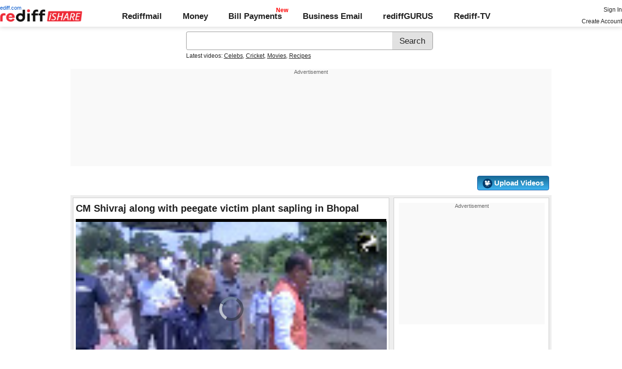

--- FILE ---
content_type: text/html; charset=UTF-8
request_url: https://ishare.rediff.com/video/others/cm-shivraj-along-with-peegate-victim-plant-sapling-in-bhopal/11237978?pos=viewedrtnow
body_size: 14634
content:
<!DOCTYPE html>
<html>
<head>
<META http-equiv="Content-Type" content="text/html;charset=UTF-8" />
<title>CM Shivraj along with peegate victim plant sapling in Bhopal Video - Rediff Videos</title>
<meta name="description" content="Watch CM Shivraj along with peegate victim plant sapling in Bhopal video online on Rediff Videos. More videos of MP, CM, Shivraj, Chouhan, along, with, peegate, victim, plant, sapling, at, Smart, City, Park, in, Bhopal are available. Watch and share videos and updates by Ani."/>
<link rel="preload" href="//ishare.rediff.com/worldrediff/style_1_19/videopagenew_1.css" as="style">
<link rel="stylesheet" href="//ishare.rediff.com/worldrediff/style_1_19/videopagenew_1.css" type="text/css" />
<script language="Javascript" type="text/javascript" src="//ishare.rediff.com/worldrediff/js_1_6/filepage_common_5.min.js"></script>
<link rel="image_src" href="https://datastore.rediff.com/briefcase/53615D675B5B615F706460626D72/vwtw6hhnz1r7ftio.D.68000.MP-CM-Shivraj-Chouhan-along-with-peegate-victim-plant-sapling-at-Smart-City-Park-in-Bhopal.mp4-0001.png" />
<link rel="canonical" href="//ishare.rediff.com/video/others/cm-shivraj-along-with-peegate-victim-plant-sapling-in-bhopal/11237978" />
<link href="//datastore.rediff.com/videojs/7.6.5/video-js.css" rel="stylesheet">
<script src="//datastore.rediff.com/videojs/7.6.5/video.min.js"></script>
<link rel="video_src" href="//ishare.rediff.com/images/player_embed_dm_27052011.swf?config=//ishare.rediff.com/embed_config.php?id=11237978&autostart=true&plugins=//ishare.rediff.com/images/embed_plugin_30052011.swf"/>
<meta name="video_height" content="360" />
<meta name="video_width" content="640" />
<meta name="video_type" content="application/x-shockwave-flash" />
<link rel="icon" type="image/x-icon" href="https://im.rediff.com/favicon2.ico" />
<script>
var endyear 	= "2026";
var cdn_domain = "//ishare.rediff.com";
var org_domain = "//is.rediff.com";
var imgpath	= "//ishare.rediff.com/worldrediff/pix";
var worlddomain_org = "http://mypage.rediff.com";
var org_domain_ssl = "https://is.rediff.com";

if(!OAS_sitepage)var OAS_sitepage = "" ;
if(!OAS_listpos)var OAS_listpos = "" ;

var UserFlashVersion="NA";

if(FlashDetect.installed){
	var FlashMajor = FlashDetect.major;
	var FlashMinor = FlashDetect.minor;
	var FlashRevision = FlashDetect.revision;
	UserFlashVersion = FlashDetect.major+"."+FlashDetect.minor+"."+FlashRevision;
}

// share this on mypage
var sharethis_domain = "http://share.rediff.com";
var videoType=1;
var mediatype="videopreview";
var id =  content_id = 11237978 ;
var channel_partner="ani"; 
var QAS_sitepage_pref = '';
channel_partner = channel_partner.toLowerCase();
if(channel_partner != '')QAS_sitepage_pref = channel_partner+"-";
var flvurl = 'https://vsds.rediff.com/briefcase/53615D675B5B615F706460626D72/vwtw6hhnz1r7ftio.D.68000.MP-CM-Shivraj-Chouhan-along-with-peegate-victim-plant-sapling-at-Smart-City-Park-in-Bhopal.mp4.flv';
var mp4enable = '1';
var mp4url = 'https://vsds.rediff.com/briefcase/53615D675B5B615F706460626D72/vwtw6hhnz1r7ftio.D.68000.MP-CM-Shivraj-Chouhan-along-with-peegate-victim-plant-sapling-at-Smart-City-Park-in-Bhopal.mp4.mp4';
var m3u8url = 'https://vsds.rediff.com/briefcase/53615D675B5B615F706460626D72/vwtw6hhnz1r7ftio.D.68000.MP-CM-Shivraj-Chouhan-along-with-peegate-victim-plant-sapling-at-Smart-City-Park-in-Bhopal.mp4.m3u8';
var mp4_240 = '';
var mp4_360 = 'https://vsds.rediff.com/briefcase/53615D675B5B615F706460626D72/vwtw6hhnz1r7ftio.D.68000.MP-CM-Shivraj-Chouhan-along-with-peegate-victim-plant-sapling-at-Smart-City-Park-in-Bhopal.mp4-360.mp4';
var hd_1080 = '';
var hd_720 = '';
var hd_480 = '';
var thumbnail = 'https://datastore.rediff.com/briefcase/53615D675B5B615F706460626D72/vwtw6hhnz1r7ftio.D.68000.MP-CM-Shivraj-Chouhan-along-with-peegate-victim-plant-sapling-at-Smart-City-Park-in-Bhopal.mp4-0001.png';
var contenttype = 2 ;
var title = escape("CM Shivraj along with peegate victim plant sapling in Bhopal");
var host = '//'+location.hostname+'/';
var referrer = document.referrer ;
var pageFlag = (referrer.indexOf("pages.rediff.com") != -1 )?1:0 ;
var ismobile = 0;
var isorient = 0;
var invitekey = "";
var showad = 1;
var channel = "ani";
showad = 0;

function timenow(){
	t = (((new Date).getTime())*1000)+Math.round(Math.random()*1000);
        var querystring = "";
        var tmp_ref = encodeURIComponent(document.referrer);
        var tmp_url = document.location.href;
        var curr_url = tmp_url.split("?");
        if (curr_url[1]) {
		querystring = curr_url[1];
	}
	if ((tmp_ref == null) || (tmp_ref.length == 0)) {
		tmp_ref = "";
	}
	if (tmp_ref != "") {
		t += "&ref=" + tmp_ref;
	}
	if (querystring != "") {
		t += "&" + querystring;
	}
	var url11 = "https://isharemetric.rediff.com/frames/filevideo.html?title=" + title + '&id=' + content_id +'&done='+t+'&channel=' + channel +'&flash='+UserFlashVersion+'&device=pc';
	if(document.getElementById('ilogwatch'))
	{
		document.getElementById('ilogwatch').src = url11;
	}
}
function gc(C){var B=document.cookie;var E=C+"=";var D=B.indexOf("; "+E);if(D==-1){D=B.indexOf(E);if(D!=0){return null}}else{D+=2}var A=document.cookie.indexOf(";",D);if(A==-1){A=B.length}return unescape(B.substring(D+E.length,A))}
	loc = gc('RLOC');
	if (loc !=null){
		if ((loc.indexOf("usa") != -1 || loc.indexOf("USA") != -1)){
			var locFlag = 0;  //usa
		}else{
			var  locFlag = 1;  //india
		}
	}
	else
	{
		var locFlag = 1;   //india
	}
var rv = -1; // Return value assumes failure.
var isIe9_64 = 0;
var isFlashOldReq = 0;
var isFlashNewReq = 0;
if (navigator.appName == 'Microsoft Internet Explorer') {
	var ua = navigator.userAgent;
	var re  = new RegExp("MSIE ([0-9]{1,}[\.0-9]{0,})");
	if (re.exec(ua) != null)
	 rv = parseFloat( RegExp.$1 );
}

if ((navigator.userAgent.indexOf("Trident") != -1)) {
	rv = 11;
}
if ((rv == 9)) {
	isIe9_64=1;
}
if ((rv == 8)) {
	isIe9_64=1;
}
function loadjscssfile(filename, filetype) {
    if (filetype == "js") { //if filename is a external JavaScript file
        var fileref = document.createElement('script')
        fileref.setAttribute("type", "text/javascript")
        fileref.setAttribute("src", filename)
    } else if (filetype == "css") { //if filename is an external CSS file
        var fileref = document.createElement("link")
        fileref.setAttribute("rel", "stylesheet")
        fileref.setAttribute("type", "text/css")
        fileref.setAttribute("href", filename)
    }
    if (typeof fileref != "undefined")
        document.getElementsByTagName("head")[0].appendChild(fileref)
}
if(FlashDetect.versionAtLeast(9, 0, 115)){
	isFlashOldReq = 1;
}
if(FlashDetect.versionAtLeast(11, 1, 53)){
	isFlashNewReq = 1;
}

function submitIshareSearch()
{
	var srchword = trim(document.getElementById('srchword').value) ;
	if(srchword=="")
	{
		document.getElementById('srchword').focus();
		alert("Please enter search keyword");
		return false;
	}
	var query1		= org_domain+"/tags/" + srchword;
	document.srchform.action= query1  ;
	document.srchform.submit();
	return false;
}
var ck=document.cookie;
function prevent_xss_js(e,t){if(t=="Rlo"){e=unescape(e).replace(/\+/g," ");e=e.replace(/[^\w\d\s\-\_]/ig,"");e=e.replace("@rediffmail.com","")}else if(t=="Rl"){e=e.replace(/[^\w\d\s\-\_@\.]/ig,"")}else if(t=="uid"){e=e.replace(/[^\w\d\s\-\_]/g,"")}return e}
function getcookie(t){var n=t+"=";var r=n.length;var i=ck.length;var s=0;while(s<i){j=s+r;if(ck.substring(s,j)==n){e=ck.indexOf(";",j);if(e==-1)e=ck.length;return prevent_xss_js(unescape(ck.substring(j,e)),t)}s=ck.indexOf(" ",s)+1;if(s==0)break}return""}
function sharePopup(ob){
	var left = (screen.width - 800) / 2;
	var shareurl = ob.href;window.open(shareurl,'sharewindow','toolbar=no,location=0,status=no,menubar=no,scrollbars=yes,resizable=yes,width=800,height=550,top=80,left='+left);
}

</script>
</head>
<body>
<iframe id="ilogwatch"  src="about:blank" name="ilogwatch" width="1" height="1" CELLSPACING="0" CELLPADDING="0" FRAMEBORDER="0" MARGINWIDTH="0" MARGINHEIGHT="0" style='display:none;'></iframe>
<!-- Begin comScore Tag -->

<script>
var _comscore = _comscore || [];
_comscore.push({ c1: "2", c2: "6035613" });
(function() {
var s = document.createElement("script"), el = document.getElementsByTagName("script")[0]; 
s.async = true;
s.src = "https://sb.scorecardresearch.com/cs/6035613/beacon.js";
el.parentNode.insertBefore(s, el);
})();
</script>
<noscript><img src="https://sb.scorecardresearch.com/p?c1=2&amp;c2=6035613&amp;cv=3.6.0&amp;cj=1"></noscript>

<!-- End comScore Tag --><!-- share this on mypage -->
<iframe id="ieiframe" src="about:blank" scrolling="no" frameborder="0" class="ieiframe"></iframe> 
<div id="trans_div"></div> 
<div class="div_shareframe"><div id="div_shareframe"></div></div>
<!-- share this on mypage -->
<script>timenow();</script>
<div id="trans_div"></div><div class="popupcontainer"><div id="div_signup"></div><div id="div_signin"></div><div id="div_confirm"></div></div>

<script>
if (typeof(OA_zones) != 'undefined') {
	var OA_zoneids = '';
	for (var zonename in OA_zones) OA_zoneids += escape(zonename+'=' + OA_zones[zonename] + "|");
	OA_zoneids += '&amp;nz=1';
} else {
	var OA_zoneids = escape('37|39');
}

if (typeof(OA_source) == 'undefined') { OA_source = ''; }
var OA_p=location.protocol=='https:'?'https://newads.rediff.com/rediffadserver/www/delivery/spc.php':'http://newads.rediff.com/rediffadserver/www/delivery/spc.php';
var OA_r=Math.floor(Math.random()*99999999);
OA_output = new Array();

var OA_spc="<"+"script type='text/javascript' ";
OA_spc+="src='"+OA_p+"?zones="+OA_zoneids;
OA_spc+="&amp;source="+escape(OA_source)+"&amp;r="+OA_r;
OA_spc+="&amp;amp%3Btarget=_blank";
OA_spc+=(document.charset ? '&amp;charset='+document.charset : (document.characterSet ? '&amp;charset='+document.characterSet : ''));

if (window.location) OA_spc+="&amp;loc="+escape(window.location);
if (document.referrer) OA_spc+="&amp;referer="+escape(document.referrer);
OA_spc+="'><"+"/script>";
document.write(OA_spc);

function OA_show(name) {
	if (typeof(OA_output[name]) == 'undefined') {
		return;
	} else {
		document.write(OA_output[name]);
	}
}

function OA_showpop(name) {
	zones = window.OA_zones ? window.OA_zones : false;
	var zoneid = name;
	if (typeof(window.OA_zones) != 'undefined') {
		if (typeof(zones[name]) == 'undefined') {
			return;
		}
		zoneid = zones[name];
	}

	OA_p=location.protocol=='https:'?'https://newads.rediff.com/rediffadserver/www/delivery/apu.php':'http://newads.rediff.com/rediffadserver/www/delivery/apu.php';

	var OA_pop="<"+"script type='text/javascript' ";
	OA_pop+="src='"+OA_p+"?zoneid="+zoneid;
	OA_pop+="&amp;source="+escape(OA_source)+"&amp;r="+OA_r;
	OA_spc+="&amp;amp%3Btarget=_blank";
	if (window.location) OA_pop+="&amp;loc="+escape(window.location);
	if (document.referrer) OA_pop+="&amp;referer="+escape(document.referrer);
	OA_pop+="'><"+"/script>";

	document.write(OA_pop);
}
var OA_fo = '';
OA_fo += "<"+"script type=\'text/javascript\' src=\'//newads.rediff.com/rediffadserver/www/delivery/fl.js\'><"+"/script>\n";
document.write(OA_fo);
</script>
<!-- header starts --> 
<div class="topfixedrow">
    <div class="logobar flex maxwrap">
        <div id="menuicon" class="homesprite menuicon"></div>
        <div class="logo relative">
            <a href="https://www.rediff.com"><span class="redlink">rediff.com</span></a><a href="//ishare.rediff.com"><img src="//ishare.rediff.com/worldrediff/pix/rediffisharelogo.png" alt="ishare logo" width=170 height=26 ></a>
        </div>
        <div class="toplinks">
            <a href="https://mail.rediff.com/cgi-bin/login.cgi" class="linkcolor bold">Rediffmail</a>
            <a href="https://money.rediff.com" class="linkcolor bold">Money</a>
            <a href="https://pay.rediff.com/webapp?utm_source=ishare_top_icon&utm_medium=pc&utm_campaign=rediffpay&utm_content=rediffpay_ishare_top_icon_pc" class="linkcolor bold relative newpay" data-secid="nav_billpay" data-pos="1">Bill Payments</a>
            <a href="https://businessemail.rediff.com" class="linkcolor bold">Business Email</a>
            <a href="https://gurus.rediff.com/" class="linkcolor bold" onclick="trackGuruURL('https://track.rediff.com/click?url=___https://gurus.rediff.com?utm_source=rediff_ishare_icon&utm_medium=pc&utm_campaign=rediffgurus&utm_content=rediffgurus_ishare_top_icon_pc___&position=nav1&label=rediffgurus&property=ishare_in_pc');return false;">rediffGURUS</a>
			<a href="https://tv.rediff.com/" class="linkcolor bold relative">Rediff-TV</a>
        </div>
        <div class="toprightlinks">
            <p id="username" class="username"></p>
            <p id="signin_info"> <a href="https://mail.rediff.com/cgi-bin/login.cgi" title="Already a user? Sign in" >Sign in</a><br><a href="https://register.rediff.com/register/register.php?FormName=user_details" title="Create Rediffmail Account">Create Account</a></p>
        </div>
    </div>
</div>
<!-- header ends -->

<div class="search-box-wrapper">
	<div class="search-box-outer" style="margin-top:10px;">
		<form name="srchform" onsubmit="return submitIshareSearch()">
			<input id="srchword" type="text" name="" class="srchbox" value="" tabindex="0" autocomplete="off" onclick='chkfirstTime()'/>
			<input type="submit" name="search" class="newsrchbtn" title="Search" value="Search" />
			<input type="hidden" name="src" id="snsSRC" value="web" />
		</form>
		<div class="sug" id="sug"></div>
		<div class="sm1 hide" id="srchque_10" style="display: block; padding-top:5px">Latest videos:
						<a href="//ishare.rediff.com/video/celebs?q=90435&pos=cues" class="srchtagslink">Celebs</a><i>,</i>				<a href="//ishare.rediff.com/video/cricket?q=90435&pos=cues" class="srchtagslink">Cricket</a><i>,</i>				<a href="//ishare.rediff.com/video/movies?q=90435&pos=cues" class="srchtagslink">Movies</a><i>,</i>				<a href="//ishare.rediff.com/video/recipes?q=90435&pos=cues" class="srchtagslink">Recipes</a>				</div>
	</div>
	<span class="clear"></span>
</div>
<span class="clear"></span>
<script type="text/javascript" src="//ishare.rediff.com/worldrediff/js_1_6/snshelper_2.min.js" ></script><div id="new_wd_top">
		<div id="world_top"><div class="advttext"></div><script><!--// <![CDATA[
	OA_show(39);
	// ]]> --></script><noscript><a target='_blank' href='//newads.rediff.com/rediffadserver/www/delivery/ck.php?n=de3ee9e'><img border='0' alt='advt' src='//newads.rediff.com/rediffadserver/www/delivery/avw.php?zoneid=39&amp;n=de3ee9e' /></a></noscript>
	</div>
	</div>
<i class="clear"></i>
<div class="alignR div_myVideosbtns">
	<a href="https://mypage.rediff.com/profile/myprofile#!videos"><div class="myVideos" id="myVideos" title="My Videos">My Videos</div></a>
	<a href="https://is.rediff.com/videoalbum/upload"><div class="myVideos" title="Upload Videos"><img src="//ishare.rediff.com/worldrediff/pix/88.png" height="20" alt="Upload Video" class="vmiddle" >&nbsp;Upload Videos</div></a>
</div>
<i class="clear"></i>
<script>

var Rlo="";
var Rl=getcookie("Rl");
Rlo=getcookie("Rlo");
Rlo = unescape(Rlo).replace(/\+/g," ");
if (Rlo != "")
{
	document.getElementById('username').innerHTML="Hi <a href=\""+worlddomain_org+"/profile/myprofile\">"+Rlo+"</a>";
	document.getElementById('signin_info').innerHTML = "<a href='"+org_domain+"/signout' title='Sign out'>Sign Out</a>";
}
else
{
	if(document.getElementById('signin_info'))
	{
		document.getElementById('signin_info').innerHTML = "<a href='"+org_domain_ssl+"/login/dologin' title='Already a user? Sign in'>Sign In</a><br><a href='https://register.rediff.com/register/register.php?FormName=user_details' title='New user? Sign up'>Create Account</a>";
	}
}
if (Rl == ''){
	if(document.getElementById('myVideos')){document.getElementById('myVideos').style.display = "none"}
}
</script>


<script>
	var querystring	= "";
	var path	= "";
	var Rkey_data	= "";
	var Rkey	= Math.floor(Math.random() * 1000000);
	querystring	= window.location.search;
	path		= window.location.pathname;


	if (querystring == "")
		Rkey_data = "?rkey="+Rkey;
	else
		Rkey_data = "&rkey="+Rkey;
	
	//document.write("<scri"+"pt src='http://metric.us.rediff.com"+path+querystring+Rkey_data+"' ></scri"+"pt>");
	if(typeof(id) != "undefined" && typeof(contenttype) != "undefined" ){
		if( id > 0 && contenttype > 0 && contenttype < 4){
			uid = getcookie("uid");
			document.write("<img id='metric_img' src='' />");
			var metricimgvar = "https://metricsishare.rediff.com/viewsubmit.php?id=" + id + "&userid="+ uid + "&contenttype="+contenttype;			
			if(typeof(videoType)!="undefined" && videoType==0)
				metricimgvar+= "&type=private";
			//alert(metricimgvar);
			document.getElementById("metric_img").src = metricimgvar;	
			
		}
	}

function metriccall_img(sldcounter)
{
	var querystring	= "";
	var path	= "";
	var Rkey_data	= "";
	var Rkey	= Math.floor(Math.random() * 1000000);
	querystring	= window.location.search;
	path		= window.location.pathname;


	if (querystring == "")
		Rkey_data = "?rkey="+Rkey;
	else
		Rkey_data = "&rkey="+Rkey;

	document.getElementById("metric_img").src = 'https://metric.us.rediff.com'+path+"/"+sldcounter+querystring+Rkey_data;
}
</script>

<!-- wrapper starts -->
<div id="wrapper" class="wrapper">
	<!-- main container starts -->
	<div id="maincontainer" class="maincontainer">
		<!-- leftcontainer starts -->
		<div class="leftcontainer">
												<span class="ht5"></span>
					<!-- schema div starts-->
					<div itemscope itemtype="https://schema.org/VideoObject">
						<meta itemprop="name" content="CM Shivraj along with peegate victim plant sapling in Bhopal">
						<meta itemprop="description" content="Watch CM Shivraj along with peegate victim plant sapling in Bhopal video online on Rediff Videos. More videos of MP, CM, Shivraj, Chouhan, along, with, peegate, victim, plant, sapling, at, Smart, City, Park, in, Bhopal are available. Watch and share videos and updates by Ani.">
						<meta itemprop="thumbnailUrl" content="https://datastore.rediff.com/briefcase/53615D675B5B615F706460626D72/vwtw6hhnz1r7ftio.D.68000.MP-CM-Shivraj-Chouhan-along-with-peegate-victim-plant-sapling-at-Smart-City-Park-in-Bhopal.mp4-0001.png" />
						<meta itemprop="playerType" content="Flash" />
						<meta itemprop="width" content="640" />
						<meta itemprop="height" content="360" />
						<meta itemprop="duration" content="1:08" />
						<meta itemprop="uploadDate" content="Thu, 06 Jul 2023 13:43:15 +0530" />
						<meta itemprop="embedURL" content="//ishare.rediff.com/video/embed/11237978" />
						<h1 class="bold">CM Shivraj along with peegate victim plant sapling in Bhopal</h1><span class="ht10"></span>
						<div id="playerdiv" style="position:relative;background:#000;height:360px;width:100%;">
							<div id="div_ad_Frame1" style="position:absolute;width:100%;z-index:1;height:360px;"></div>
							<div style="position:absolute;width:100%;z-index:100;">
																	<div id="div_vd_flashplayer" style="height:360px;padding-top:30px;text-align:center">
									</div>
									<div id="div_fallback_error" class="hide"><div class="error_message_player"><p>This site requires Adobe Flash Player on your browser.<br /> Please install Adobe Flash Player from <a href="http://get.adobe.com/flashplayer/" target="_plugin">here</a>.<p></div></div>
									<script>
										
										var page_url1 = document.location;
										str1 = new String(page_url1);
										if(true){
											var videodata = '<video id="content_video" class="video-js vjs-default-skin" controls autoplay preload="auto" width="640" height="'+360+'"  poster="'+thumbnail+'">';
											if(rv!="-1"){
												m3u8url="";
											}
											//m3u8url="";
											if( m3u8url != "" ) {
												//if (location.protocol == 'https:'){
													m3u8url=m3u8url.replace("http://vs.ds","//vsds");
												//}
												videodata += '<source src="'+m3u8url+'" type="application/x-mpegURL" />';
											}
											if( mp4_360 != "" && m3u8url =="") {
												if (location.protocol == 'https:'){
													mp4_360=mp4_360.replace("http://vs.ds","https://vsds");
												}
												videodata += '<source src="'+mp4_360+'" type="video/mp4" />';
											}
															if( flvurl !="" && mp4url !="" && mp4_360 == "" && m3u8url =="") {
												if (location.protocol == 'https:'){
													flvurl=flvurl.replace("http://vs.ds","https://vsds");
															mp4url=mp4url.replace("http://vs.ds","https://vsds");
													}
													videodata += '<source src="'+mp4url+'" type="video/mp4" />';
													videodata += '<source src="'+flvurl+'" type="video/mp4" />';
											}
											videodata += '</video>';
											document.getElementById("div_vd_flashplayer").style.height="360";
											document.getElementById("div_vd_flashplayer").innerHTML = videodata;
											document.getElementById("div_vd_flashplayer").style.paddingTop="5px";
										}
											
									</script>	
															</div>
						</div>
					</div><!-- schema div ends-->
					<table width="100%" cellspacing="0" cellpadding="0" border="0">
						<tr><td height="10"></td></tr>
						<tr valign="top">
						<td width="55" ><a href="http://mypage.rediff.com/Ani/3585174"><img src="https://socialimg.rediff.com/image.php?uid=3585174&type=thumb" vspace="3" width="45" height="45" alt="Ani" /></a></td>
						<td>
							<div>
								<span class="bold">Uploaded by: </span>
								<span><a href="http://mypage.rediff.com/Ani/3585174" title="Ani" class="bold" >Ani</a></span>
							</div>
							<div> on <span>Thu, 06 Jul 2023 13:43:15 IST </span></div>
							<i class="ht5"></i>
							<div class="f14 bold"><span id="viewscount"></span></div>
						</td>
						<td>
														<div><strong>Share:</strong><i class="ht5"></i><a target="_blank" href="https://twitter.com/intent/tweet?url=https://ishare.rediff.com/video/others/cm-shivraj-along-with-peegate-victim-plant-sapling-in-bhopal/11237978&text=CM Shivraj along with peegate victim plant sapling in Bhopal" onclick="sharePopup(this);return false;" title="Share on Twitter" aria-label="Twitter Share"><span class="homesprite socialicons twitter"></span></a> &nbsp; <a target="_blank" href="https://www.facebook.com/sharer/sharer.php?u=https://ishare.rediff.com/video/others/cm-shivraj-along-with-peegate-victim-plant-sapling-in-bhopal/11237978&picture=&title=CM Shivraj along with peegate victim plant sapling in Bhopal&description=" onclick="sharePopup(this);return false;" title="Share on Facebook" aria-label="Facebook Share"><span class="homesprite socialicons fb"></span></a> &nbsp; <a target="_blank" href="https://api.whatsapp.com/send?text=https://ishare.rediff.com/video/others/cm-shivraj-along-with-peegate-victim-plant-sapling-in-bhopal/11237978" onclick="sharePopup(this);return false;" title="Share on Whatsapp" aria-label="Whatsapp Share"><span class="homesprite socialicons whup"></span></a> &nbsp;<a target="_blank" href="https://www.reddit.com/submit?url=https://ishare.rediff.com/video/others/cm-shivraj-along-with-peegate-victim-plant-sapling-in-bhopal/11237978&title=CM Shivraj along with peegate victim plant sapling in Bhopal" onclick="sharePopup(this);return false;" title="Share on Reddit" aria-label="Reddit Share"><span class="homesprite socialicons reddit"><img src="//ishare.rediff.com/worldrediff/pix/icons-redit.png"></span></a></div>	
						</td>
						<td>
															<div class="floatR">
									<div class="like-btn-container">
										<div class="floatL like-btns-container"><img title="I like this file" onclick="submitvote(1);" src='//ishare.rediff.com/worldrediff/pix/btn_like.png' height="25" alt="like" /></div>
										<div id="thumbs_up" class="floatL margLeft5"></div>
										<span class="hide" id="votediv"></span>
										<span class="hide" id="thumbs_down">0</span>
										<div class="clear"></div>
									</div>
																			<i class="ht10"></i>
										<div class="report-wrapper alignR"><span onclick="LightBoxManager.showLightBox('div_reportthisvideo','Report this video');callRegImage();" title="Report this file" class="curhand uline" >Report Abuse</span></div>
																	</div>
													</td>
						</tr>
						<tr><td height="10"></td></tr>
					</table>
					<div class="video-desc-wrapper">
						<div id="video-description"><h2>CM Shivraj along with peegate victim plant sapling in Bhopal</h2></div>
						<div id="video-tags" class="video-tags grey1">
							<p><b>Tags :</b> <a href="//ishare.rediff.com/tags/MP" class="uline">MP</a> ,<a href="//ishare.rediff.com/tags/CM" class="uline">CM</a> ,<a href="//ishare.rediff.com/tags/Shivraj" class="uline">Shivraj</a> ,<a href="//ishare.rediff.com/tags/Chouhan" class="uline">Chouhan</a> ,<a href="//ishare.rediff.com/tags/along" class="uline">along</a> ,<a href="//ishare.rediff.com/tags/with" class="uline">with</a> ,<a href="//ishare.rediff.com/tags/peegate" class="uline">peegate</a> ,<a href="//ishare.rediff.com/tags/victim" class="uline">victim</a> ,<a href="//ishare.rediff.com/tags/plant" class="uline">plant</a> ,<a href="//ishare.rediff.com/tags/sapling" class="uline">sapling</a> ,<a href="//ishare.rediff.com/tags/at" class="uline">at</a> ,<a href="//ishare.rediff.com/tags/Smart" class="uline">Smart</a> ,<a href="//ishare.rediff.com/tags/City" class="uline">City</a> ,<a href="//ishare.rediff.com/tags/Park" class="uline">Park</a> ,<a href="//ishare.rediff.com/tags/in" class="uline">in</a> ,<a href="//ishare.rediff.com/tags/Bhopal" class="uline">Bhopal</a> </p>
						</div>
						<span class="clear ht5"></span>
													<span id="embed-link" onclick="hideDiv('embed-link');showDiv('embed-wrapper');" class="uline curhand">Click here for Embed Code</span>
							<div id="embed-wrapper" class="hide"><span class="bold">Embed:</span> <input type="text"  onclick="select()" class="embedsrc" readonly="readonly" value='<iframe src="//ishare.rediff.com/video/embed/11237978" height="315" width="100%" max-width="640" frameborder="0" scrolling="auto" allowfullscreen></iframe>' /> &nbsp; <span onclick="showDiv('embed-link');hideDiv('embed-wrapper');" class="uline curhand">Hide</span></div>
											</div>
					<i class="clear ht10"></i>
											<h3 class="bold"><a href="/videos/most-popular">Most Popular</a></h3><i class="ht10"></i>
						<div class="div_vdboxes">
														<div>
								<div class="relative sm_vdthumb rcorner"><a href="//ishare.rediff.com/video/entertainment/what-abram-calls-father-shahrukh-khan/10057875?pos=mostpopular" class="tvplayicon"><img src="https://datastore.rediff.com/h150-w150/thumb/575A62565369515556542526365E655A63672A606D6C/6hj7o7gy2a2oiq2g.D.64000.AbRam-Calls-His-Father-Shah-Rukh-KhanShaguu-Mo.mp4-0001.png" class="rcorner" alt="What AbRam calls father Shahrukh Khan" loading="lazy"><p class="alignR ttoread abs">1:04</p></a></div>
								<div class="mnewscopy"><h3><a href="//ishare.rediff.com/video/entertainment/what-abram-calls-father-shahrukh-khan/10057875?pos=mostpopular">What AbRam calls father Shahrukh Khan</a></h3><p class="updated">Views: 5,271</p></div>
							</div>
														<div>
								<div class="relative sm_vdthumb rcorner"><a href="//ishare.rediff.com/video/entertainment/first-look-aishwarya-in-sanjay-gupta-s-jazbaa/10059723?pos=mostpopular" class="tvplayicon"><img src="https://datastore.rediff.com/h150-w150/thumb/645E626D616B7275/miyybg9ym7p2vivu.D.56000.aishwarya-FIRST-Look-In-Jazbaa-gen.mp4-0001.png" class="rcorner" alt="FIRST LOOK: Aishwarya in Sanjay Gupta's Jazbaa" loading="lazy"><p class="alignR ttoread abs">0:56</p></a></div>
								<div class="mnewscopy"><h3><a href="//ishare.rediff.com/video/entertainment/first-look-aishwarya-in-sanjay-gupta-s-jazbaa/10059723?pos=mostpopular">FIRST LOOK: Aishwarya in Sanjay Gupta's Jazbaa</a></h3><p class="updated">Views: 7,133</p></div>
							</div>
														<div>
								<div class="relative sm_vdthumb rcorner"><a href="//ishare.rediff.com/video/lifestyle/must-watch-why-rape-is-a-joke-in-india/10057942?pos=mostpopular" class="tvplayicon"><img src="https://datastore.rediff.com/h150-w150/thumb/56565C686468605965636E645E7064/atdnvptnwbkej70b.D.382000.rape.mp4-0001.png" class="rcorner" alt="MUST WATCH: Why rape is a joke in India" loading="lazy"><p class="alignR ttoread abs">6:22</p></a></div>
								<div class="mnewscopy"><h3><a href="//ishare.rediff.com/video/lifestyle/must-watch-why-rape-is-a-joke-in-india/10057942?pos=mostpopular">MUST WATCH: Why rape is a joke in India</a></h3><p class="updated">Views: 50,094</p></div>
							</div>
														<div>
								<div class="relative sm_vdthumb rcorner"><a href="//ishare.rediff.com/video/entertainment/initial-glimpse-aishwarya-rai-s-look-in-comeback-film-jazbaa/10061636?pos=mostpopular" class="tvplayicon"><img src="https://datastore.rediff.com/h150-w150/thumb/505E5C5D6B6A63645A656770706460626D72/3vuw70gwzfz4ah41.D.42000.12_LEAKED--Aishwarya-Rai-Fron-Look-I-Jazba--Alapi-Vox_24_OI-Showbizz.mp4-0001.png" class="rcorner" alt="INITIAL GLIMPSE: Aishwarya Rai's look in comeback film Jazbaa" loading="lazy"><p class="alignR ttoread abs">0:42</p></a></div>
								<div class="mnewscopy"><h3><a href="//ishare.rediff.com/video/entertainment/initial-glimpse-aishwarya-rai-s-look-in-comeback-film-jazbaa/10061636?pos=mostpopular">INITIAL GLIMPSE: Aishwarya Rai's look in comeback film Jazbaa</a></h3><p class="updated">Views: 13,234</p></div>
							</div>
														<div>
								<div class="relative sm_vdthumb rcorner"><a href="//ishare.rediff.com/video/entertainment/who-does-esha-gupta-want-to-spend-valentine-s-day-with-/10061724?pos=mostpopular" class="tvplayicon"><img src="https://datastore.rediff.com/h150-w150/thumb/575A62565369515556542526365E655A63672A606D6C/s020uxh60au9mbjp.D.37000.Want-To-Celebrate-Valentines-Day-With-Akshay-Kumar---Esha-Gupta.mp4-0001.png" class="rcorner" alt="Who does Esha Gupta want to spend Valentine's day with?" loading="lazy"><p class="alignR ttoread abs">0:37</p></a></div>
								<div class="mnewscopy"><h3><a href="//ishare.rediff.com/video/entertainment/who-does-esha-gupta-want-to-spend-valentine-s-day-with-/10061724?pos=mostpopular">Who does Esha Gupta want to spend Valentine's day with?</a></h3><p class="updated">Views: 7,898</p></div>
							</div>
														<div>
								<div class="relative sm_vdthumb rcorner"><a href="//ishare.rediff.com/video/entertainment/oops-kajol-trips-at-femina-beauty-awards-2015/10072451?pos=mostpopular" class="tvplayicon"><img src="https://datastore.rediff.com/h150-w150/thumb/505E5C5D6B6A63645A656770706460626D72/hl16bbnvilpmmhw0.D.82000.14_Kajol-TRIPS-At-Femina-Beauty-Awards-2015---Rakesh-VB-Showbizz.mp4-0001.png" class="rcorner" alt="OOPS!: Kajol TRIPS at Femina Beauty Awards 2015" loading="lazy"><p class="alignR ttoread abs">1:22</p></a></div>
								<div class="mnewscopy"><h3><a href="//ishare.rediff.com/video/entertainment/oops-kajol-trips-at-femina-beauty-awards-2015/10072451?pos=mostpopular">OOPS!: Kajol TRIPS at Femina Beauty Awards 2015</a></h3><p class="updated">Views: 18,449</p></div>
							</div>
														<div>
								<div class="relative sm_vdthumb rcorner"><a href="//ishare.rediff.com/video/entertainment/omg-katrina-drinking-her-heart-out-/10061615?pos=mostpopular" class="tvplayicon"><img src="https://datastore.rediff.com/h150-w150/thumb/505E5C5D6B6A63645A656770706460626D72/kqlo9htz0tsh75n2.D.60000.10_Katrina-Kaif-Caught-Drinking-In-Public---Sayoni_KK-Showbizz.mp4-0001.png" class="rcorner" alt="OMG: Katrina drinking her heart out!" loading="lazy"><p class="alignR ttoread abs">1:00</p></a></div>
								<div class="mnewscopy"><h3><a href="//ishare.rediff.com/video/entertainment/omg-katrina-drinking-her-heart-out-/10061615?pos=mostpopular">OMG: Katrina drinking her heart out!</a></h3><p class="updated">Views: 10,923</p></div>
							</div>
														<div>
								<div class="relative sm_vdthumb rcorner"><a href="//ishare.rediff.com/video/entertainment/aww-bad-body-language-alia-baby-is-flying-to-ny-to-get-it-right/10069544?pos=mostpopular" class="tvplayicon"><img src="https://datastore.rediff.com/h150-w150/thumb/505E5C5D6B6A63645A656770706460626D72/dpsssaiibawz71m1.D.42000.5--Alia-Bhatt-to-Learn-Body-Language-Saloni-_OI-Showbizz.mp4-0001.png" class="rcorner" alt="Aww! BAD body language, Alia baby is flying to NY to get it right" loading="lazy"><p class="alignR ttoread abs">0:42</p></a></div>
								<div class="mnewscopy"><h3><a href="//ishare.rediff.com/video/entertainment/aww-bad-body-language-alia-baby-is-flying-to-ny-to-get-it-right/10069544?pos=mostpopular">Aww! BAD body language, Alia baby is flying to NY to get it right</a></h3><p class="updated">Views: 7,155</p></div>
							</div>
														<div>
								<div class="relative sm_vdthumb rcorner"><a href="//ishare.rediff.com/video/entertainment/aib-knockout-why-salman-khan-threatened-to-roast-aib-s-tanmay-bhatt/10060296?pos=mostpopular" class="tvplayicon"><img src="https://datastore.rediff.com/h150-w150/thumb/505E5C5D6B6A63645A656770706460626D72/jhucdqvkh3vqem6d.D.80000.2_Salman-Khan-Warns-AIB-Tanmay-Bhatt----Alapii_AG--Showbizz.mp4-0001.png" class="rcorner" alt="AIB Knockout: Why Salman Khan threatened to roast AIB's Tanmay Bhatt" loading="lazy"><p class="alignR ttoread abs">1:20</p></a></div>
								<div class="mnewscopy"><h3><a href="//ishare.rediff.com/video/entertainment/aib-knockout-why-salman-khan-threatened-to-roast-aib-s-tanmay-bhatt/10060296?pos=mostpopular">AIB Knockout: Why Salman Khan threatened to roast AIB's Tanmay Bhatt</a></h3><p class="updated">Views: 15,672</p></div>
							</div>
														<div>
								<div class="relative sm_vdthumb rcorner"><a href="//ishare.rediff.com/video/entertainment/priyanka-chopra-wants-to-have-baby-in-2015/10059193?pos=mostpopular" class="tvplayicon"><img src="https://datastore.rediff.com/h150-w150/thumb/575F6A5B68696F5B626C73/mipgw26xenpvfly8.D.48000.priyanka-chopra-says-she-wants-to-have-baby-in-2015_34318.mp4-0001.png" class="rcorner" alt="Priyanka Chopra wants to have BABY in 2015" loading="lazy"><p class="alignR ttoread abs">0:48</p></a></div>
								<div class="mnewscopy"><h3><a href="//ishare.rediff.com/video/entertainment/priyanka-chopra-wants-to-have-baby-in-2015/10059193?pos=mostpopular">Priyanka Chopra wants to have BABY in 2015</a></h3><p class="updated">Views: 7,695</p></div>
							</div>
														<div>
								<div class="relative sm_vdthumb rcorner"><a href="//ishare.rediff.com/video/entertainment/rehearsals-with-the-bottoms-up-cast/10063865?pos=mostpopular" class="tvplayicon"><img src="https://datastore.rediff.com/h150-w150/thumb/56565C686468605965636E645E7064/b2bggy8gtbyx48zd.D.298000.Kunal-Vijaykar-The-new-Bottoms-Up.mp4-0001.png" class="rcorner" alt="Rehearsals with the Bottoms Up cast" loading="lazy"><p class="alignR ttoread abs">4:58</p></a></div>
								<div class="mnewscopy"><h3><a href="//ishare.rediff.com/video/entertainment/rehearsals-with-the-bottoms-up-cast/10063865?pos=mostpopular">Rehearsals with the Bottoms Up cast</a></h3><p class="updated">Views: 19,532</p></div>
							</div>
														<div>
								<div class="relative sm_vdthumb rcorner"><a href="//ishare.rediff.com/video/others/tapsee-pannu-visit-the-rediff-office/10060370?pos=mostpopular" class="tvplayicon"><img src="https://datastore.rediff.com/h150-w150/thumb/56565C686468605965636E645E7064/32i8teswgmdimmuy.D.258000.Taapsee-Pannu-visits-the-Rediff-office.mp4-0001.png" class="rcorner" alt="Tapsee Pannu Visit the Rediff office" loading="lazy"><p class="alignR ttoread abs">4:18</p></a></div>
								<div class="mnewscopy"><h3><a href="//ishare.rediff.com/video/others/tapsee-pannu-visit-the-rediff-office/10060370?pos=mostpopular">Tapsee Pannu Visit the Rediff office</a></h3><p class="updated">Views: 30,327</p></div>
							</div>
													</div>
						<div class="alignR"><a href="/videos/most-popular" title="See more" class="seemore">See More &gt;</a></div>
						<i class="clear ht10"></i>
														</div><!-- leftcontainer ends -->
		<!-- rightcontainer stars -->
		<div class="rightcontainer">
			<div id="world_right1" class="world_right1_ad"><div class="advttext"></div>
				
				
				<script><!--// <![CDATA[
				OA_show(37);
				// ]]> --></script><noscript><a target='_blank' href='//newads.rediff.com/rediffadserver/www/delivery/ck.php?n=5499245'><img border='0' alt='advt' src='//newads.rediff.com/rediffadserver/www/delivery/avw.php?zoneid=37&amp;n=5499245' /></a></noscript>
				
						</div>
			<i class="ht20"></i>
										<i class="ht20"></i><h3 class="bold"><a href="/videos/videos-being-watched-now">Videos Being Watched Now</a></h3><i class="ht10"></i>
				<div class="div_vdboxes">
										<div>
						<div class="relative sm_vdthumb rcorner"><a href="//ishare.rediff.com/video/others/special-cold-wave-arrangements-for-wildlife-at-nahargarh-park/11371607?pos=viewedrtnow" class="tvplayicon"><img src="https://datastore.rediff.com/h150-w150/thumb/53615D675B5B615F706460626D72/id0pi5nbqw0ehgrz.D.202000.Special-arrangements-at-Nahargarh-Biological-Park-to-protect-wildlife-from-cold-wave.mp4-0001.png" class="rcorner" alt="Special Cold-Wave Arrangements for Wildlife at Nahargarh Park" loading="lazy"><p class="alignR ttoread abs">3:22</p></a></div>
						<div class="mnewscopy"><h3><a href="//ishare.rediff.com/video/others/special-cold-wave-arrangements-for-wildlife-at-nahargarh-park/11371607?pos=viewedrtnow">Special Cold-Wave Arrangements for Wildlife at Nahargarh Park</a></h3><p class="updated">Views: 1,456</p></div>
					</div>
										<div>
						<div class="relative sm_vdthumb rcorner"><a href="//ishare.rediff.com/video/entertainment/nandana-sen-topless-scene-in-rang-rasiya-approved-by-censor-board/9860828?pos=viewedrtnow" class="tvplayicon"><img src="https://datastore.rediff.com/h150-w150/thumb/5B63535968686A6C5C6269646A616760/3m5w058f4177thpd.D.64000.Nandana-Sen-Topless-Scene-in-Rang-Rasiya-Approved-by-Censor-Board-.mp4-0001.png" class="rcorner" alt="Nandana Sen Topless Scene in Rang Rasiya Approved by Censor Board" loading="lazy"><p class="alignR ttoread abs">1:04</p></a></div>
						<div class="mnewscopy"><h3><a href="//ishare.rediff.com/video/entertainment/nandana-sen-topless-scene-in-rang-rasiya-approved-by-censor-board/9860828?pos=viewedrtnow">Nandana Sen Topless Scene in Rang Rasiya Approved by Censor Board</a></h3><p class="updated">Views: 4,448</p></div>
					</div>
										<div>
						<div class="relative sm_vdthumb rcorner"><a href="//ishare.rediff.com/video/entertainment/shweta-basu-prasad-sex-racket-sakshi-tanvar-reacts/9798313?pos=viewedrtnow" class="tvplayicon"><img src="https://datastore.rediff.com/h150-w150/thumb/505E5C5D6B6A63645A656770706460626D72/y1gb3x0ta3e4xso0.D.65000.15_Shweta-Basu-Prasad-Sex-Racket-Sakshi-Tanwar-reacts--Prerna-_SJ-09-09-14-1-Showbizz-HD-1.mp4-0001.png" class="rcorner" alt="Shweta Basu Prasad Sex Racket | Sakshi Tanvar Reacts" loading="lazy"><p class="alignR ttoread abs">1:05</p></a></div>
						<div class="mnewscopy"><h3><a href="//ishare.rediff.com/video/entertainment/shweta-basu-prasad-sex-racket-sakshi-tanvar-reacts/9798313?pos=viewedrtnow">Shweta Basu Prasad Sex Racket | Sakshi Tanvar Reacts</a></h3><p class="updated">Views: 26,172</p></div>
					</div>
										<div>
						<div class="relative sm_vdthumb rcorner"><a href="//ishare.rediff.com/video/entertainment/ikkis-trailer-launch-part-1/11368608?pos=viewedrtnow" class="tvplayicon"><img src="https://datastore.rediff.com/h150-w150/thumb/56565C686468605965636E645E7064/6729dregajlpfl3a.D.66000.47483.mp4-0001.png" class="rcorner" alt="Ikkis trailer launch part 1" loading="lazy"><p class="alignR ttoread abs">1:06</p></a></div>
						<div class="mnewscopy"><h3><a href="//ishare.rediff.com/video/entertainment/ikkis-trailer-launch-part-1/11368608?pos=viewedrtnow">Ikkis trailer launch part 1</a></h3><p class="updated">Views: 4,953</p></div>
					</div>
									</div>
				<div class="alignR"><a href="/videos/videos-being-watched-now" title="See more" class="seemore">See More &gt;</a></div>
										<i class="ht20"></i><h3 class="bold">More from Ani</h3><i class="ht10"></i>
				<div class="div_vdboxes">
										<div>
						<div class="relative sm_vdthumb rcorner"><a href="//ishare.rediff.com/video/others/communication-minister-scindia-speaks-on-4g-connectivity-in-india-10yr-moratorium-for-vi-and-more/11372764?pos=viewedrtnow" class="tvplayicon"><img src="https://datastore.rediff.com/h150-w150/thumb/53615D675B5B615F706460626D72/6i3kq4jailfcxoag.D.686000.Communication-Minister-Scindia-speaks-on-4G-connectivity-in-India-10yr-Moratorium-for-VI-and-More.mp4-0001.png" class="rcorner" alt="Communication Minister Scindia speaks on 4G connectivity in India 10yr Moratorium for VI and More" loading="lazy"><p class="alignR ttoread abs">11:26</p></a></div>
						<div class="mnewscopy"><h3><a href="//ishare.rediff.com/video/others/communication-minister-scindia-speaks-on-4g-connectivity-in-india-10yr-moratorium-for-vi-and-more/11372764?pos=viewedrtnow">Communication Minister Scindia speaks on 4G connectivity in India 10yr Moratorium for VI and More</a></h3><p class="updated">Views: 1</p></div>
					</div>
										<div>
						<div class="relative sm_vdthumb rcorner"><a href="//ishare.rediff.com/video/others/spanish-foreign-minister-jose-manuel-albares-meets-with-president-of-india-droupadi-murmu/11372762?pos=viewedrtnow" class="tvplayicon"><img src="https://datastore.rediff.com/h150-w150/thumb/53615D675B5B615F706460626D72/c2d497tjqvk5ni09.D.43000.Spanish-Foreign-Minister-Jose-Manuel-Albares-meets-with-President-of-India-Droupadi-Murmu.mp4-0001.png" class="rcorner" alt="Spanish Foreign Minister Jose Manuel Albares meets with President of India Droupadi Murmu" loading="lazy"><p class="alignR ttoread abs">0:43</p></a></div>
						<div class="mnewscopy"><h3><a href="//ishare.rediff.com/video/others/spanish-foreign-minister-jose-manuel-albares-meets-with-president-of-india-droupadi-murmu/11372762?pos=viewedrtnow">Spanish Foreign Minister Jose Manuel Albares meets with President of India Droupadi Murmu</a></h3><p class="updated">Views: 2</p></div>
					</div>
										<div>
						<div class="relative sm_vdthumb rcorner"><a href="//ishare.rediff.com/video/others/cm-himanta-biswa-sarma-talks-about-representing-asssam-at-wef-26-hails-fta-with-eu-more/11372757?pos=viewedrtnow" class="tvplayicon"><img src="https://datastore.rediff.com/h150-w150/thumb/53615D675B5B615F706460626D72/eewq026r5fjpn2qo.D.473000.CM-Himanta-Biswa-Sarma-talks-about-representing-Asssam-at-WEF-26-hails-FTA-with-EU---more.mp4-0001.png" class="rcorner" alt="CM Himanta Biswa Sarma talks about representing Asssam at WEF 26 hails FTA with EU &amp; more" loading="lazy"><p class="alignR ttoread abs">7:53</p></a></div>
						<div class="mnewscopy"><h3><a href="//ishare.rediff.com/video/others/cm-himanta-biswa-sarma-talks-about-representing-asssam-at-wef-26-hails-fta-with-eu-more/11372757?pos=viewedrtnow">CM Himanta Biswa Sarma talks about representing Asssam at WEF 26 hails FTA with EU &amp; more</a></h3><p class="updated">Views: 3</p></div>
					</div>
										<div>
						<div class="relative sm_vdthumb rcorner"><a href="//ishare.rediff.com/video/others/japan-bond-yields-surge-amid-turbulent-global-markets-triggered-by-us-prez-trump-s-tariff-policies/11372754?pos=viewedrtnow" class="tvplayicon"><img src="https://datastore.rediff.com/h150-w150/thumb/53615D675B5B615F706460626D72/zy1cyq99ol3qgwo0.D.518000.Japan-bond-yields-surge-amid-turbulent-global-markets-triggered-by-US-Prez-Trump-s-tariff-policies.mp4-0001.png" class="rcorner" alt="Japan bond yields surge amid turbulent global markets triggered by US Prez Trump s tariff policies" loading="lazy"><p class="alignR ttoread abs">8:38</p></a></div>
						<div class="mnewscopy"><h3><a href="//ishare.rediff.com/video/others/japan-bond-yields-surge-amid-turbulent-global-markets-triggered-by-us-prez-trump-s-tariff-policies/11372754?pos=viewedrtnow">Japan bond yields surge amid turbulent global markets triggered by US Prez Trump s tariff policies</a></h3><p class="updated">Views: 3</p></div>
					</div>
									</div>
				<i class="clear ht10"></i>
					</div><!-- rightcontainer ends -->
		<i class="clear ht5"></i>
	</div><!-- main container ends -->
	<i class="clear ht10"></i>
</div><!-- wrapper ends -->

<center>
<div class="footer"><img src="//imworld.rediff.com/worldrediff/pix/rediff-on-net-footer-2.png" alt="rediff on the net" class="vmiddle" />&#169; 2026 Rediff.com - <a href="http://investor.rediff.com/">Investor Information</a> - <a href="http://clients.rediff.com/rediff_advertisewithus/contact.htm">Advertise with us</a> - <a href="http://www.rediff.com/disclaim.htm">Disclaimer</a> - <a href="http://www.rediff.com/w3c/policy.html">Privacy Policy</a> - <a href="//is.rediff.com/feedback">Feedback</a> - <a href="http://ishare.rediff.com/templates/tc.html">Terms of Use</a></div>
</center>



<script language="JavaScript">
<!--
function resize()
{
	if( document.getElementById('homewrapper') || document.getElementById('srwrapper') )
		return false;
	if(navigator.userAgent.search(/iPad/i)>=0)
	{
		var wrapwidth = parseInt(document.body.offsetWidth,10);
		if(document.getElementById('wrapper'))document.getElementById('wrapper').style.width = "99%";
		//if(document.getElementById('leftcontainer'))document.getElementById('leftcontainer').style.width = "650px";
		if(document.getElementById('leftcontainer'))document.getElementById('leftcontainer').style.width = "620px";
	}
	else
	{
		var winW = 1024 ;
		if (navigator.appName=="Netscape"  || navigator.appName=="Opera" ) 
		{
			winW = window.innerWidth;
		}
		if (navigator.appName.indexOf("Microsoft")!=-1) 
		{
			winW = document.body.offsetWidth;
		}

		if(winW > 1000)
		{
			if(document.getElementById('wrapper'))document.getElementById('wrapper').style.width='990px' ;
			//if(document.getElementById('leftcontainer'))document.getElementById('leftcontainer').style.width='670px' ;
			if(document.getElementById('leftcontainer'))document.getElementById('leftcontainer').style.width='640px' ;
			if(document.getElementById('div_sldvideo_main'))
			{
				document.getElementById('div_sldvideo_main').style.width='630px' ;
				leftlimit= -1345 ;
			}
		}
		else
		{
			if(document.getElementById('wrapper'))document.getElementById('wrapper').style.width='778px' ;
			if(document.getElementById('leftcontainer'))document.getElementById('leftcontainer').style.width='465px' ;
			if(document.getElementById('div_sldvideo_main'))
			{
				document.getElementById('div_sldvideo_main').style.width='405px' ;
				leftlimit= -1420 ;
			}
		}
	}
}
resize();
window.onresize = resize ;
//-->
</script>


<script language="JavaScript" src="//ishare.rediff.com/worldrediff/js_1_6/signinout_1.js"></script>


<script LANGUAGE=JavaScript TYPE=text/javascript>
//eval(function(p,a,c,k,e,r){e=function(c){return(c<a?'':e(parseInt(c/a)))+((c=c%a)>35?String.fromCharCode(c+29):c.toString(36))};if(!''.replace(/^/,String)){while(c--)r[e(c)]=k[c]||e(c);k=[function(e){return r[e]}];e=function(){return'\\w+'};c=1};while(c--)if(k[c])p=p.replace(new RegExp('\\b'+e(c)+'\\b','g'),k[c]);return p}('3 9(a){2 b=e.f.u(\';\');2 d=a+"=";w(2 i=0;i<b.4;i++){2 c=b[i];y(c.z(0)==\' \')c=c.g(1,c.4);h(c.A(d)==0)j c.g(d.4,c.4)}j 7}3 5(n,v,x,p,d){2 a=(v==7||v==\'\')?(((k l).m())*8)+o.B(o.C()*8):D(v);e.f=n+"="+a+((x)?"; E="+x:"")+"; F=/; G=.H.I;"}3 q(a){2 b=k l();b.J(b.m()+(-1*K*r*r*8));5(a,"",b)}3 s(){2 a=9(\'6\');2 b="L, M-N-O P:t:t Q";h((a!=7)&&(a!=\'\')){q(\'6\');5(\'6\',a,b)}R{5(\'6\',a,b)}}s();',54,54,'||var|function|length|crtCk|RuW|null|1000|rdCk|||||document|cookie|substring|if||return|new|Date|getTime||Math||delCk|60|chkUVCk|59|split||for||while|charAt|indexOf|round|random|escape|expires|path|domain|rediff|com|setTime|24|Wed|31|Dec|2031|23|GMT|else'.split('|'),0,{}))
//function rdCk(a){var b=document.cookie.split(";");var d=a+"=";for(var i=0;i<b.length;i++){var c=b[i];while(c.charAt(0)==" ")c=c.substring(1,c.length);if(c.indexOf(d)==0)return c.substring(d.length,c.length)}return null}function crtCk(n,v,x,p,d){var a=v==null||v==""?(new Date).getTime()*1E3+Math.round(Math.random()*1E3):escape(v);document.cookie=n+"="+a+(x?"; expires="+x:"")+"; path=/; domain=.rediff.com;"}function delCk(a){var b=new Date;b.setTime(b.getTime()+-1*24*60*60*1E3);crtCk(a,"",b)}function chkUVCk(){var a=rdCk("RuW");var b="Wed, 31-Dec-2031 23:59:59 GMT";if(a==null||a=="")crtCk("RuW",a,b)}chkUVCk();
</script>

<script>viewdisplay();</script>

<!-- LightBox -->
<div id="lightbox_underlay"> </div>
<div id="lightbox_popup">
    <div id="lightbox_popup_header" class="alignL">
        <div id="lightbox_popup_header_links"><a href="javascript:void(0)" onclick="LightBoxManager.closeLightBox();" class="bold blue">Close</a></div>
        <span id="lightbox_popup_title"></span>
    </div>
    <div id="lightbox_popup_body_outer">
        <div id="lightbox_popup_body"></div>
    </div>
</div>
<div id="div_reportthisvideo" class="displaynone">
    <div class="lightbox_container" style="border: solid 0px #999999;">
        <div class="div_row m52">
            <div class="div_col1 bold">Please select the reason that best describes your complaint.</div>
            <span class="ht5"></span>
            <div class="div_col2">
                <input name="a1" id="a1" value="1" type="checkbox" />
                Terms of use violation
            </div>
            <div class="div_col2">
                <input name="a2" id="a2" value="1" type="checkbox" />
                Pornographic
            </div>
            <div class="div_col2">
                <input name="a3" id="a3" value="1" type="checkbox" />
                Other
            </div>
            <div class="div_col2">
                <input name="a4" id="a4" value="1" type="checkbox" />
                Using abusive language
            </div>
            <div class="div_col2">
                <input name="a5" id="a5" value="1" type="checkbox" />
                Using copyright material
            </div>
            <div class="div_col2">
                <input name="a6" id="a6" value="1" type="checkbox" />
                Libelous
            </div>
        </div>
        <div class="div_row m52">
            <i class="ht15"></i>
			<div>Captcha: <img id="imgcd1" src="//is.rediff.com/reg_image.php?1769029133" height="20" width="140" class="vmiddle" /></div>
            <div>
				<i class="ht10"></i>
                <input name="verification_code" id="verification_code" type="text" class="txa1" placeholder="Enter captcha code" />
                <input type="hidden" name="ivsid" id="ivsid" value="11237978" />
                <input type="hidden" id="txt_redirect" name="txt_redirect" value="stf1" />
            </div>
        </div>
		<i class="ht15"></i>
        <div class="div_row">
			<input name="btn_send" type="button" class="button" id="btn_send" value="Send" onclick="return checkabuse()" /> &nbsp;
			<input name="btn_Cancel" type="button" class="button" id="btn_Cancel" value="Cancel" onclick="LightBoxManager.closeLightBox();" />
        </div>
    </div>
</div>
<!-- LightBox -->


<script>
function showhideinfo(ob)
{
	if(ob.title=='more')
	{
		showDiv('video-description');
		hideDiv('video-short-description');
		showDiv('video-tags');
		hideDiv('video-short-tags');
	}
	else
	{
		hideDiv('video-description');
		showDiv('video-short-description');
		hideDiv('video-tags');
		showDiv('video-short-tags');
	}
}
function callRegImage()	{
	getEl("imgcd1").src="//is.rediff.com/reg_image.php"+ "?id="+id+"&r=" + Math.random();
}


if(pageFlag == 1 )
{
	if(document.getElementById('divbacktopage'))
	{
		document.getElementById('divbacktopage').innerHTML="<a href='"+referrer+"' class=black><b>Back to Page</b></a>" ;
		document.getElementById('divbacktopage').style.display = "block"	 ;
	}
}
else
{
	if(document.getElementById('divbacktopage'))
	{
		document.getElementById('divbacktopage').style.display = "none"	 ;
	}
}

function showTabSelection( n, parentTab ) {
	var i=1;
    if(parentTab == 'parent'){
        for(; i < 3; i++){
            if(i == n){
                if(document.getElementById('ftab-' + i))
                    document.getElementById('ftab-' + i).className = 'ftabselection';
                showDiv('fcontent-' + i);
            }else{
                if(document.getElementById('ftab-' + i))
                    document.getElementById('ftab-' + i).className = 'ftabnormal';
                hideDiv('fcontent-' + i);
            }
        }
    }else{
        for(; i < 3; i++){
            if(i == n){
                if(document.getElementById('ftab-' + i))
                    document.getElementById('ftab-' + i).className = 'bold black curtext';
                showDiv('fcontent-' + i);
            }else{
                if(document.getElementById('ftab-' + i))
                    document.getElementById('ftab-' + i).className = 'blue curhand';
                hideDiv('fcontent-' + i);
            }
        }
    }
}
function fbs_click( title, inviteservice_url, inviteservice ) {
	u = unescape(inviteservice_url);
	t= title;
	tmp_share = u+'?sc_cid=fbshare&t='+t;
	tmp_fb_url = 'https://www.facebook.com/sharer/sharer.php?u='+encodeURIComponent(tmp_share);

	tmp_url = 'https://track.rediff.com/click?url=___'+tmp_fb_url+'___&cmp=signature&lnk=fbshare&invservice='+inviteservice+'&surl='+u
	window.open(tmp_url,'sharer','toolbar=0,status=0,width=626,height=436');return false;
}
function twitt_click( title, ft_inviteservice_url, inviteservice ) {
	var bust=Math.random();
	var data_related = "";
	var data_text = "Have you seen '"+title+"' on Rediff yet?You should... and now";
	var data_url = unescape(ft_inviteservice_url)+'?sc_cid=twshare';

	tmp_share = bust+'&count=none&related=&text='+data_text+'&url='+encodeURIComponent(data_url);	
	tmp_tw_url = 'https://twitter.com/share?_='+encodeURIComponent(tmp_share);
	tmp_url = 'https://track.rediff.com/click?url=___'+tmp_tw_url+'___&cmp=signature&lnk=twshare&invservice='+inviteservice+'&surl='+data_url
	window.open(tmp_url,'twittersharer','toolbar=0,status=0,width=626,height=436');return false;
}
</script>

<script src="//imasdk.googleapis.com/js/sdkloader/ima3.js"></script>
<script src="//datastore.rediff.com/videojs/7.6.5/videojs.ads.js"></script>
<script src="//datastore.rediff.com/videojs/7.6.5/videojs.ima.js"></script>
<script src="//datastore.rediff.com/videojs/7.6.5/videojs-contrib-ads.js"></script>
<script>
var player = videojs('content_video');
var up_useremail = "aniredifvideos";
var vd_contentstatus = "1";

if(up_useremail != "viewishare" && vd_contentstatus == 1)
{
	var options = {
		id: 'content_video',
		adTagUrl:'https://pubads.g.doubleclick.net/gampad/ads?iu=/21677187305/iShare_ROS_Instream_VAST_AllGeos&description_url='+encodeURIComponent(document.location)+'&env=vp&impl=s&correlator=&tfcd=0&npa=0&gdfp_req=1&output=vast&sz=640x360|640x480&min_ad_duration=5000&max_ad_duration=30000&unviewed_position_start=1'
	};
	player.ima(options);

	// Remove controls from the player on iPad to stop native controls from stealing our click
	var contentPlayer =  document.getElementById('content_video_html5_api');
	if ((navigator.userAgent.match(/iPad/i) ||
		  navigator.userAgent.match(/Android/i)) &&
		contentPlayer.hasAttribute('controls')) {
	  contentPlayer.removeAttribute('controls');
	}

	// Initialize the ad container when the video player is clicked, but only the first time it's clicked.
	var startEvent = 'click';
	if (navigator.userAgent.match(/iPhone/i) ||
		navigator.userAgent.match(/iPad/i) ||
		navigator.userAgent.match(/Android/i)) {
	  startEvent = 'touchend';
	}
    player.ima.initializeAdDisplayContainer();
}
player.play();

</script>
</body>
</html>